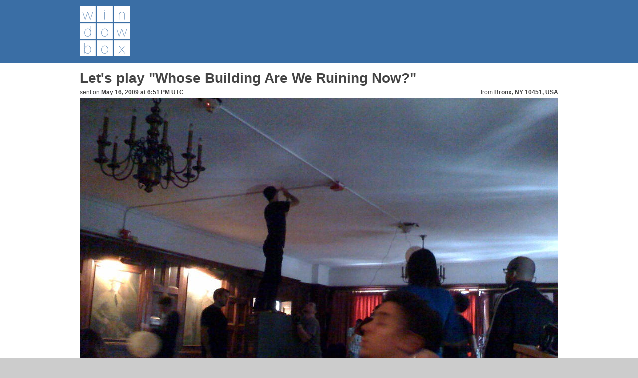

--- FILE ---
content_type: text/html; charset=utf-8
request_url: https://pics.scottsmitelli.com/post/928
body_size: 1205
content:
<!DOCTYPE html><html lang="en"><head><meta name="generator" content="Windowbox 3.0.0"><link rel="alternate" href="/rss.xml" type="application/rss+xml" title="RSS"><link rel="alternate" href="/atom.xml" type="application/atom+xml" title="Atom"><link rel="icon" type="image/png" sizes="32x32" href="/static/images/favicon-32.png"><link rel="icon" type="image/png" sizes="16x16" href="/static/images/favicon-16.png"><link rel="shortcut icon" type="image/x-icon" href="/static/images/favicon.ico"><link rel="stylesheet" href="/static/site.dist.css?3f6cecef" type="text/css"><script defer src="/static/site.dist.js?6ccf519f"></script><title>Let&#39;s play &#34;Whose Building Are We Ruining Now?&#34; &bull; Windowbox</title><meta name="twitter:card" content="photo"><meta name="twitter:title" content="Let's play &#34;Whose Building Are We Ruining Now?&#34;"><meta name="twitter:image" content="https://pics.scottsmitelli.com/attachment/901/750~750.jpg"><meta name="twitter:url" content="https://pics.scottsmitelli.com/"><meta name="twitter:creator" content="@smitelli"></head><!-- "Everyone you will ever meet knows something you don't." --><body><nav id="topbar"><a href="/" class="link-root"><img alt="Windowbox" src="/static/images/windowbox-light-100.png" srcset="/static/images/windowbox-light-100.png 1x, /static/images/windowbox-light-200.png 2x"></a></nav><main><section id="single-post"><article><header><h1>Let&#39;s play &#34;Whose Building Are We Ruining Now?&#34;</h1><ul><li class="date-line"> sent on <strong><time datetime="2009-05-16T18:51:28+00:00"> May 16, 2009 at 6:51 PM UTC </time></strong></li><li class="geo-line">from <strong>Bronx, NY 10451, USA</strong></li></ul></header><div id="attachment"><img alt="Let's play &#34;Whose Building Are We Ruining Now?&#34;" src="/attachment/901/960~720.jpg" srcset="/attachment/901/960~720.jpg 1x, /attachment/901/1920~1440.jpg 2x"><a href="/post/929" class="arrow newer" title="Newer Post">Newer Post</a><a href="/post/927" class="arrow older" title="Older Post">Older Post</a><section id="metadata"><div class="pull-tab" title="Metadata"></div><div class="scroll-wrap"><section class="category"><h1>Camera Metadata</h1><dl><dt>F Number</dt><dd>2.8</dd></dl></section><section class="category"><h1>Image Metadata</h1><dl><dt>Exif Image Width</dt><dd>800</dd><dt>Exif Image Height</dt><dd>600</dd><dt>X Resolution</dt><dd>72</dd><dt>Y Resolution</dt><dd>72</dd><dt>Resolution Unit</dt><dd>inches</dd><dt>Gamma</dt><dd>2.2</dd><dt>Bits Per Sample</dt><dd>8</dd><dt>Color Space</dt><dd>sRGB</dd><dt>Color Components</dt><dd>3</dd><dt>Y Cb Cr Sub Sampling</dt><dd>YCbCr4:2:0 (2 2)</dd><dt>File Type</dt><dd>JPEG</dd><dt>File Size</dt><dd>146 kB</dd><dt>Encoding Process</dt><dd>Baseline DCT, Huffman coding</dd><dt>Exif Byte Order</dt><dd>Big-endian (Motorola, MM)</dd></dl></section><section class="category"><h1>Environment</h1><dl><dt>JFIF Version</dt><dd>1.01</dd></dl></section><section class="category"><h1>Hardware</h1><dl><dt>Make</dt><dd>Apple</dd><dt>Camera Model Name</dt><dd>iPhone</dd></dl></section></div></section></div></article></section></main><footer id="bottombar"><p> Windowbox is a contrivance by <a href="https://www.scottsmitelli.com/">Scott Smitelli</a>. &copy; 2004&ndash;2026.</p><p><a href="https://github.com/smitelli/windowbox">This whole thing is on GitHub.</a></p></footer></body></html>